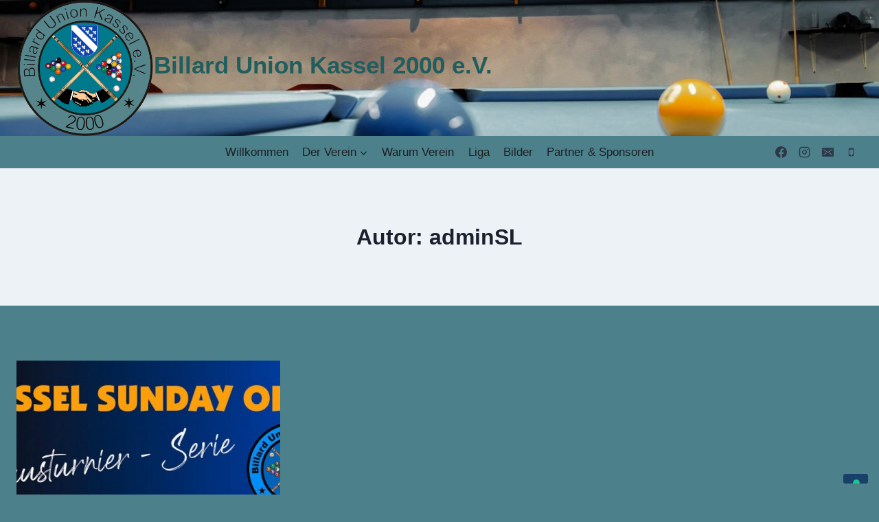

--- FILE ---
content_type: application/javascript; charset=utf-8
request_url: https://cs.iubenda.com/cookie-solution/confs/js/46138905.js
body_size: -192
content:
_iub.csRC = { consApiKey: 'pH4AYVEnnQUEHUt2T3eeK987Dvz2ljx2', publicId: 'f295fd32-2573-4a35-83f8-8b68e4021e9e', floatingGroup: false };
_iub.csEnabled = true;
_iub.csPurposes = [];
_iub.csFeatures = {"geolocation_setting":false,"cookie_solution_white_labeling":0,"rejection_recovery":false,"full_customization":false,"multiple_languages":"de","mobile_app_integration":false};
_iub.csT = null;
_iub.googleConsentModeV2 = true;
